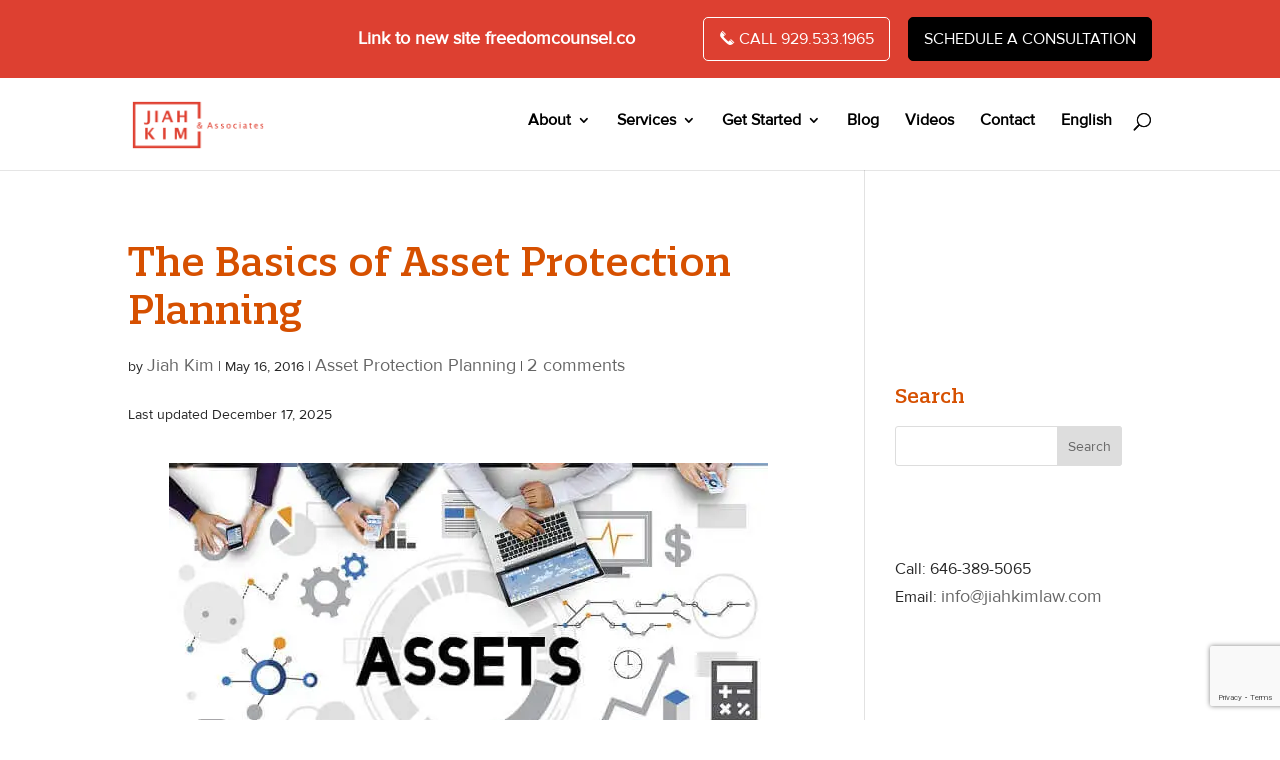

--- FILE ---
content_type: text/html; charset=utf-8
request_url: https://www.google.com/recaptcha/api2/anchor?ar=1&k=6LfEn2crAAAAAKxMU-m7GTs96Y55DNMQWINBANKC&co=aHR0cHM6Ly9qaWFoa2ltbGF3LmNvbTo0NDM.&hl=en&v=PoyoqOPhxBO7pBk68S4YbpHZ&size=invisible&anchor-ms=20000&execute-ms=30000&cb=p36vy1g7nwq7
body_size: 48845
content:
<!DOCTYPE HTML><html dir="ltr" lang="en"><head><meta http-equiv="Content-Type" content="text/html; charset=UTF-8">
<meta http-equiv="X-UA-Compatible" content="IE=edge">
<title>reCAPTCHA</title>
<style type="text/css">
/* cyrillic-ext */
@font-face {
  font-family: 'Roboto';
  font-style: normal;
  font-weight: 400;
  font-stretch: 100%;
  src: url(//fonts.gstatic.com/s/roboto/v48/KFO7CnqEu92Fr1ME7kSn66aGLdTylUAMa3GUBHMdazTgWw.woff2) format('woff2');
  unicode-range: U+0460-052F, U+1C80-1C8A, U+20B4, U+2DE0-2DFF, U+A640-A69F, U+FE2E-FE2F;
}
/* cyrillic */
@font-face {
  font-family: 'Roboto';
  font-style: normal;
  font-weight: 400;
  font-stretch: 100%;
  src: url(//fonts.gstatic.com/s/roboto/v48/KFO7CnqEu92Fr1ME7kSn66aGLdTylUAMa3iUBHMdazTgWw.woff2) format('woff2');
  unicode-range: U+0301, U+0400-045F, U+0490-0491, U+04B0-04B1, U+2116;
}
/* greek-ext */
@font-face {
  font-family: 'Roboto';
  font-style: normal;
  font-weight: 400;
  font-stretch: 100%;
  src: url(//fonts.gstatic.com/s/roboto/v48/KFO7CnqEu92Fr1ME7kSn66aGLdTylUAMa3CUBHMdazTgWw.woff2) format('woff2');
  unicode-range: U+1F00-1FFF;
}
/* greek */
@font-face {
  font-family: 'Roboto';
  font-style: normal;
  font-weight: 400;
  font-stretch: 100%;
  src: url(//fonts.gstatic.com/s/roboto/v48/KFO7CnqEu92Fr1ME7kSn66aGLdTylUAMa3-UBHMdazTgWw.woff2) format('woff2');
  unicode-range: U+0370-0377, U+037A-037F, U+0384-038A, U+038C, U+038E-03A1, U+03A3-03FF;
}
/* math */
@font-face {
  font-family: 'Roboto';
  font-style: normal;
  font-weight: 400;
  font-stretch: 100%;
  src: url(//fonts.gstatic.com/s/roboto/v48/KFO7CnqEu92Fr1ME7kSn66aGLdTylUAMawCUBHMdazTgWw.woff2) format('woff2');
  unicode-range: U+0302-0303, U+0305, U+0307-0308, U+0310, U+0312, U+0315, U+031A, U+0326-0327, U+032C, U+032F-0330, U+0332-0333, U+0338, U+033A, U+0346, U+034D, U+0391-03A1, U+03A3-03A9, U+03B1-03C9, U+03D1, U+03D5-03D6, U+03F0-03F1, U+03F4-03F5, U+2016-2017, U+2034-2038, U+203C, U+2040, U+2043, U+2047, U+2050, U+2057, U+205F, U+2070-2071, U+2074-208E, U+2090-209C, U+20D0-20DC, U+20E1, U+20E5-20EF, U+2100-2112, U+2114-2115, U+2117-2121, U+2123-214F, U+2190, U+2192, U+2194-21AE, U+21B0-21E5, U+21F1-21F2, U+21F4-2211, U+2213-2214, U+2216-22FF, U+2308-230B, U+2310, U+2319, U+231C-2321, U+2336-237A, U+237C, U+2395, U+239B-23B7, U+23D0, U+23DC-23E1, U+2474-2475, U+25AF, U+25B3, U+25B7, U+25BD, U+25C1, U+25CA, U+25CC, U+25FB, U+266D-266F, U+27C0-27FF, U+2900-2AFF, U+2B0E-2B11, U+2B30-2B4C, U+2BFE, U+3030, U+FF5B, U+FF5D, U+1D400-1D7FF, U+1EE00-1EEFF;
}
/* symbols */
@font-face {
  font-family: 'Roboto';
  font-style: normal;
  font-weight: 400;
  font-stretch: 100%;
  src: url(//fonts.gstatic.com/s/roboto/v48/KFO7CnqEu92Fr1ME7kSn66aGLdTylUAMaxKUBHMdazTgWw.woff2) format('woff2');
  unicode-range: U+0001-000C, U+000E-001F, U+007F-009F, U+20DD-20E0, U+20E2-20E4, U+2150-218F, U+2190, U+2192, U+2194-2199, U+21AF, U+21E6-21F0, U+21F3, U+2218-2219, U+2299, U+22C4-22C6, U+2300-243F, U+2440-244A, U+2460-24FF, U+25A0-27BF, U+2800-28FF, U+2921-2922, U+2981, U+29BF, U+29EB, U+2B00-2BFF, U+4DC0-4DFF, U+FFF9-FFFB, U+10140-1018E, U+10190-1019C, U+101A0, U+101D0-101FD, U+102E0-102FB, U+10E60-10E7E, U+1D2C0-1D2D3, U+1D2E0-1D37F, U+1F000-1F0FF, U+1F100-1F1AD, U+1F1E6-1F1FF, U+1F30D-1F30F, U+1F315, U+1F31C, U+1F31E, U+1F320-1F32C, U+1F336, U+1F378, U+1F37D, U+1F382, U+1F393-1F39F, U+1F3A7-1F3A8, U+1F3AC-1F3AF, U+1F3C2, U+1F3C4-1F3C6, U+1F3CA-1F3CE, U+1F3D4-1F3E0, U+1F3ED, U+1F3F1-1F3F3, U+1F3F5-1F3F7, U+1F408, U+1F415, U+1F41F, U+1F426, U+1F43F, U+1F441-1F442, U+1F444, U+1F446-1F449, U+1F44C-1F44E, U+1F453, U+1F46A, U+1F47D, U+1F4A3, U+1F4B0, U+1F4B3, U+1F4B9, U+1F4BB, U+1F4BF, U+1F4C8-1F4CB, U+1F4D6, U+1F4DA, U+1F4DF, U+1F4E3-1F4E6, U+1F4EA-1F4ED, U+1F4F7, U+1F4F9-1F4FB, U+1F4FD-1F4FE, U+1F503, U+1F507-1F50B, U+1F50D, U+1F512-1F513, U+1F53E-1F54A, U+1F54F-1F5FA, U+1F610, U+1F650-1F67F, U+1F687, U+1F68D, U+1F691, U+1F694, U+1F698, U+1F6AD, U+1F6B2, U+1F6B9-1F6BA, U+1F6BC, U+1F6C6-1F6CF, U+1F6D3-1F6D7, U+1F6E0-1F6EA, U+1F6F0-1F6F3, U+1F6F7-1F6FC, U+1F700-1F7FF, U+1F800-1F80B, U+1F810-1F847, U+1F850-1F859, U+1F860-1F887, U+1F890-1F8AD, U+1F8B0-1F8BB, U+1F8C0-1F8C1, U+1F900-1F90B, U+1F93B, U+1F946, U+1F984, U+1F996, U+1F9E9, U+1FA00-1FA6F, U+1FA70-1FA7C, U+1FA80-1FA89, U+1FA8F-1FAC6, U+1FACE-1FADC, U+1FADF-1FAE9, U+1FAF0-1FAF8, U+1FB00-1FBFF;
}
/* vietnamese */
@font-face {
  font-family: 'Roboto';
  font-style: normal;
  font-weight: 400;
  font-stretch: 100%;
  src: url(//fonts.gstatic.com/s/roboto/v48/KFO7CnqEu92Fr1ME7kSn66aGLdTylUAMa3OUBHMdazTgWw.woff2) format('woff2');
  unicode-range: U+0102-0103, U+0110-0111, U+0128-0129, U+0168-0169, U+01A0-01A1, U+01AF-01B0, U+0300-0301, U+0303-0304, U+0308-0309, U+0323, U+0329, U+1EA0-1EF9, U+20AB;
}
/* latin-ext */
@font-face {
  font-family: 'Roboto';
  font-style: normal;
  font-weight: 400;
  font-stretch: 100%;
  src: url(//fonts.gstatic.com/s/roboto/v48/KFO7CnqEu92Fr1ME7kSn66aGLdTylUAMa3KUBHMdazTgWw.woff2) format('woff2');
  unicode-range: U+0100-02BA, U+02BD-02C5, U+02C7-02CC, U+02CE-02D7, U+02DD-02FF, U+0304, U+0308, U+0329, U+1D00-1DBF, U+1E00-1E9F, U+1EF2-1EFF, U+2020, U+20A0-20AB, U+20AD-20C0, U+2113, U+2C60-2C7F, U+A720-A7FF;
}
/* latin */
@font-face {
  font-family: 'Roboto';
  font-style: normal;
  font-weight: 400;
  font-stretch: 100%;
  src: url(//fonts.gstatic.com/s/roboto/v48/KFO7CnqEu92Fr1ME7kSn66aGLdTylUAMa3yUBHMdazQ.woff2) format('woff2');
  unicode-range: U+0000-00FF, U+0131, U+0152-0153, U+02BB-02BC, U+02C6, U+02DA, U+02DC, U+0304, U+0308, U+0329, U+2000-206F, U+20AC, U+2122, U+2191, U+2193, U+2212, U+2215, U+FEFF, U+FFFD;
}
/* cyrillic-ext */
@font-face {
  font-family: 'Roboto';
  font-style: normal;
  font-weight: 500;
  font-stretch: 100%;
  src: url(//fonts.gstatic.com/s/roboto/v48/KFO7CnqEu92Fr1ME7kSn66aGLdTylUAMa3GUBHMdazTgWw.woff2) format('woff2');
  unicode-range: U+0460-052F, U+1C80-1C8A, U+20B4, U+2DE0-2DFF, U+A640-A69F, U+FE2E-FE2F;
}
/* cyrillic */
@font-face {
  font-family: 'Roboto';
  font-style: normal;
  font-weight: 500;
  font-stretch: 100%;
  src: url(//fonts.gstatic.com/s/roboto/v48/KFO7CnqEu92Fr1ME7kSn66aGLdTylUAMa3iUBHMdazTgWw.woff2) format('woff2');
  unicode-range: U+0301, U+0400-045F, U+0490-0491, U+04B0-04B1, U+2116;
}
/* greek-ext */
@font-face {
  font-family: 'Roboto';
  font-style: normal;
  font-weight: 500;
  font-stretch: 100%;
  src: url(//fonts.gstatic.com/s/roboto/v48/KFO7CnqEu92Fr1ME7kSn66aGLdTylUAMa3CUBHMdazTgWw.woff2) format('woff2');
  unicode-range: U+1F00-1FFF;
}
/* greek */
@font-face {
  font-family: 'Roboto';
  font-style: normal;
  font-weight: 500;
  font-stretch: 100%;
  src: url(//fonts.gstatic.com/s/roboto/v48/KFO7CnqEu92Fr1ME7kSn66aGLdTylUAMa3-UBHMdazTgWw.woff2) format('woff2');
  unicode-range: U+0370-0377, U+037A-037F, U+0384-038A, U+038C, U+038E-03A1, U+03A3-03FF;
}
/* math */
@font-face {
  font-family: 'Roboto';
  font-style: normal;
  font-weight: 500;
  font-stretch: 100%;
  src: url(//fonts.gstatic.com/s/roboto/v48/KFO7CnqEu92Fr1ME7kSn66aGLdTylUAMawCUBHMdazTgWw.woff2) format('woff2');
  unicode-range: U+0302-0303, U+0305, U+0307-0308, U+0310, U+0312, U+0315, U+031A, U+0326-0327, U+032C, U+032F-0330, U+0332-0333, U+0338, U+033A, U+0346, U+034D, U+0391-03A1, U+03A3-03A9, U+03B1-03C9, U+03D1, U+03D5-03D6, U+03F0-03F1, U+03F4-03F5, U+2016-2017, U+2034-2038, U+203C, U+2040, U+2043, U+2047, U+2050, U+2057, U+205F, U+2070-2071, U+2074-208E, U+2090-209C, U+20D0-20DC, U+20E1, U+20E5-20EF, U+2100-2112, U+2114-2115, U+2117-2121, U+2123-214F, U+2190, U+2192, U+2194-21AE, U+21B0-21E5, U+21F1-21F2, U+21F4-2211, U+2213-2214, U+2216-22FF, U+2308-230B, U+2310, U+2319, U+231C-2321, U+2336-237A, U+237C, U+2395, U+239B-23B7, U+23D0, U+23DC-23E1, U+2474-2475, U+25AF, U+25B3, U+25B7, U+25BD, U+25C1, U+25CA, U+25CC, U+25FB, U+266D-266F, U+27C0-27FF, U+2900-2AFF, U+2B0E-2B11, U+2B30-2B4C, U+2BFE, U+3030, U+FF5B, U+FF5D, U+1D400-1D7FF, U+1EE00-1EEFF;
}
/* symbols */
@font-face {
  font-family: 'Roboto';
  font-style: normal;
  font-weight: 500;
  font-stretch: 100%;
  src: url(//fonts.gstatic.com/s/roboto/v48/KFO7CnqEu92Fr1ME7kSn66aGLdTylUAMaxKUBHMdazTgWw.woff2) format('woff2');
  unicode-range: U+0001-000C, U+000E-001F, U+007F-009F, U+20DD-20E0, U+20E2-20E4, U+2150-218F, U+2190, U+2192, U+2194-2199, U+21AF, U+21E6-21F0, U+21F3, U+2218-2219, U+2299, U+22C4-22C6, U+2300-243F, U+2440-244A, U+2460-24FF, U+25A0-27BF, U+2800-28FF, U+2921-2922, U+2981, U+29BF, U+29EB, U+2B00-2BFF, U+4DC0-4DFF, U+FFF9-FFFB, U+10140-1018E, U+10190-1019C, U+101A0, U+101D0-101FD, U+102E0-102FB, U+10E60-10E7E, U+1D2C0-1D2D3, U+1D2E0-1D37F, U+1F000-1F0FF, U+1F100-1F1AD, U+1F1E6-1F1FF, U+1F30D-1F30F, U+1F315, U+1F31C, U+1F31E, U+1F320-1F32C, U+1F336, U+1F378, U+1F37D, U+1F382, U+1F393-1F39F, U+1F3A7-1F3A8, U+1F3AC-1F3AF, U+1F3C2, U+1F3C4-1F3C6, U+1F3CA-1F3CE, U+1F3D4-1F3E0, U+1F3ED, U+1F3F1-1F3F3, U+1F3F5-1F3F7, U+1F408, U+1F415, U+1F41F, U+1F426, U+1F43F, U+1F441-1F442, U+1F444, U+1F446-1F449, U+1F44C-1F44E, U+1F453, U+1F46A, U+1F47D, U+1F4A3, U+1F4B0, U+1F4B3, U+1F4B9, U+1F4BB, U+1F4BF, U+1F4C8-1F4CB, U+1F4D6, U+1F4DA, U+1F4DF, U+1F4E3-1F4E6, U+1F4EA-1F4ED, U+1F4F7, U+1F4F9-1F4FB, U+1F4FD-1F4FE, U+1F503, U+1F507-1F50B, U+1F50D, U+1F512-1F513, U+1F53E-1F54A, U+1F54F-1F5FA, U+1F610, U+1F650-1F67F, U+1F687, U+1F68D, U+1F691, U+1F694, U+1F698, U+1F6AD, U+1F6B2, U+1F6B9-1F6BA, U+1F6BC, U+1F6C6-1F6CF, U+1F6D3-1F6D7, U+1F6E0-1F6EA, U+1F6F0-1F6F3, U+1F6F7-1F6FC, U+1F700-1F7FF, U+1F800-1F80B, U+1F810-1F847, U+1F850-1F859, U+1F860-1F887, U+1F890-1F8AD, U+1F8B0-1F8BB, U+1F8C0-1F8C1, U+1F900-1F90B, U+1F93B, U+1F946, U+1F984, U+1F996, U+1F9E9, U+1FA00-1FA6F, U+1FA70-1FA7C, U+1FA80-1FA89, U+1FA8F-1FAC6, U+1FACE-1FADC, U+1FADF-1FAE9, U+1FAF0-1FAF8, U+1FB00-1FBFF;
}
/* vietnamese */
@font-face {
  font-family: 'Roboto';
  font-style: normal;
  font-weight: 500;
  font-stretch: 100%;
  src: url(//fonts.gstatic.com/s/roboto/v48/KFO7CnqEu92Fr1ME7kSn66aGLdTylUAMa3OUBHMdazTgWw.woff2) format('woff2');
  unicode-range: U+0102-0103, U+0110-0111, U+0128-0129, U+0168-0169, U+01A0-01A1, U+01AF-01B0, U+0300-0301, U+0303-0304, U+0308-0309, U+0323, U+0329, U+1EA0-1EF9, U+20AB;
}
/* latin-ext */
@font-face {
  font-family: 'Roboto';
  font-style: normal;
  font-weight: 500;
  font-stretch: 100%;
  src: url(//fonts.gstatic.com/s/roboto/v48/KFO7CnqEu92Fr1ME7kSn66aGLdTylUAMa3KUBHMdazTgWw.woff2) format('woff2');
  unicode-range: U+0100-02BA, U+02BD-02C5, U+02C7-02CC, U+02CE-02D7, U+02DD-02FF, U+0304, U+0308, U+0329, U+1D00-1DBF, U+1E00-1E9F, U+1EF2-1EFF, U+2020, U+20A0-20AB, U+20AD-20C0, U+2113, U+2C60-2C7F, U+A720-A7FF;
}
/* latin */
@font-face {
  font-family: 'Roboto';
  font-style: normal;
  font-weight: 500;
  font-stretch: 100%;
  src: url(//fonts.gstatic.com/s/roboto/v48/KFO7CnqEu92Fr1ME7kSn66aGLdTylUAMa3yUBHMdazQ.woff2) format('woff2');
  unicode-range: U+0000-00FF, U+0131, U+0152-0153, U+02BB-02BC, U+02C6, U+02DA, U+02DC, U+0304, U+0308, U+0329, U+2000-206F, U+20AC, U+2122, U+2191, U+2193, U+2212, U+2215, U+FEFF, U+FFFD;
}
/* cyrillic-ext */
@font-face {
  font-family: 'Roboto';
  font-style: normal;
  font-weight: 900;
  font-stretch: 100%;
  src: url(//fonts.gstatic.com/s/roboto/v48/KFO7CnqEu92Fr1ME7kSn66aGLdTylUAMa3GUBHMdazTgWw.woff2) format('woff2');
  unicode-range: U+0460-052F, U+1C80-1C8A, U+20B4, U+2DE0-2DFF, U+A640-A69F, U+FE2E-FE2F;
}
/* cyrillic */
@font-face {
  font-family: 'Roboto';
  font-style: normal;
  font-weight: 900;
  font-stretch: 100%;
  src: url(//fonts.gstatic.com/s/roboto/v48/KFO7CnqEu92Fr1ME7kSn66aGLdTylUAMa3iUBHMdazTgWw.woff2) format('woff2');
  unicode-range: U+0301, U+0400-045F, U+0490-0491, U+04B0-04B1, U+2116;
}
/* greek-ext */
@font-face {
  font-family: 'Roboto';
  font-style: normal;
  font-weight: 900;
  font-stretch: 100%;
  src: url(//fonts.gstatic.com/s/roboto/v48/KFO7CnqEu92Fr1ME7kSn66aGLdTylUAMa3CUBHMdazTgWw.woff2) format('woff2');
  unicode-range: U+1F00-1FFF;
}
/* greek */
@font-face {
  font-family: 'Roboto';
  font-style: normal;
  font-weight: 900;
  font-stretch: 100%;
  src: url(//fonts.gstatic.com/s/roboto/v48/KFO7CnqEu92Fr1ME7kSn66aGLdTylUAMa3-UBHMdazTgWw.woff2) format('woff2');
  unicode-range: U+0370-0377, U+037A-037F, U+0384-038A, U+038C, U+038E-03A1, U+03A3-03FF;
}
/* math */
@font-face {
  font-family: 'Roboto';
  font-style: normal;
  font-weight: 900;
  font-stretch: 100%;
  src: url(//fonts.gstatic.com/s/roboto/v48/KFO7CnqEu92Fr1ME7kSn66aGLdTylUAMawCUBHMdazTgWw.woff2) format('woff2');
  unicode-range: U+0302-0303, U+0305, U+0307-0308, U+0310, U+0312, U+0315, U+031A, U+0326-0327, U+032C, U+032F-0330, U+0332-0333, U+0338, U+033A, U+0346, U+034D, U+0391-03A1, U+03A3-03A9, U+03B1-03C9, U+03D1, U+03D5-03D6, U+03F0-03F1, U+03F4-03F5, U+2016-2017, U+2034-2038, U+203C, U+2040, U+2043, U+2047, U+2050, U+2057, U+205F, U+2070-2071, U+2074-208E, U+2090-209C, U+20D0-20DC, U+20E1, U+20E5-20EF, U+2100-2112, U+2114-2115, U+2117-2121, U+2123-214F, U+2190, U+2192, U+2194-21AE, U+21B0-21E5, U+21F1-21F2, U+21F4-2211, U+2213-2214, U+2216-22FF, U+2308-230B, U+2310, U+2319, U+231C-2321, U+2336-237A, U+237C, U+2395, U+239B-23B7, U+23D0, U+23DC-23E1, U+2474-2475, U+25AF, U+25B3, U+25B7, U+25BD, U+25C1, U+25CA, U+25CC, U+25FB, U+266D-266F, U+27C0-27FF, U+2900-2AFF, U+2B0E-2B11, U+2B30-2B4C, U+2BFE, U+3030, U+FF5B, U+FF5D, U+1D400-1D7FF, U+1EE00-1EEFF;
}
/* symbols */
@font-face {
  font-family: 'Roboto';
  font-style: normal;
  font-weight: 900;
  font-stretch: 100%;
  src: url(//fonts.gstatic.com/s/roboto/v48/KFO7CnqEu92Fr1ME7kSn66aGLdTylUAMaxKUBHMdazTgWw.woff2) format('woff2');
  unicode-range: U+0001-000C, U+000E-001F, U+007F-009F, U+20DD-20E0, U+20E2-20E4, U+2150-218F, U+2190, U+2192, U+2194-2199, U+21AF, U+21E6-21F0, U+21F3, U+2218-2219, U+2299, U+22C4-22C6, U+2300-243F, U+2440-244A, U+2460-24FF, U+25A0-27BF, U+2800-28FF, U+2921-2922, U+2981, U+29BF, U+29EB, U+2B00-2BFF, U+4DC0-4DFF, U+FFF9-FFFB, U+10140-1018E, U+10190-1019C, U+101A0, U+101D0-101FD, U+102E0-102FB, U+10E60-10E7E, U+1D2C0-1D2D3, U+1D2E0-1D37F, U+1F000-1F0FF, U+1F100-1F1AD, U+1F1E6-1F1FF, U+1F30D-1F30F, U+1F315, U+1F31C, U+1F31E, U+1F320-1F32C, U+1F336, U+1F378, U+1F37D, U+1F382, U+1F393-1F39F, U+1F3A7-1F3A8, U+1F3AC-1F3AF, U+1F3C2, U+1F3C4-1F3C6, U+1F3CA-1F3CE, U+1F3D4-1F3E0, U+1F3ED, U+1F3F1-1F3F3, U+1F3F5-1F3F7, U+1F408, U+1F415, U+1F41F, U+1F426, U+1F43F, U+1F441-1F442, U+1F444, U+1F446-1F449, U+1F44C-1F44E, U+1F453, U+1F46A, U+1F47D, U+1F4A3, U+1F4B0, U+1F4B3, U+1F4B9, U+1F4BB, U+1F4BF, U+1F4C8-1F4CB, U+1F4D6, U+1F4DA, U+1F4DF, U+1F4E3-1F4E6, U+1F4EA-1F4ED, U+1F4F7, U+1F4F9-1F4FB, U+1F4FD-1F4FE, U+1F503, U+1F507-1F50B, U+1F50D, U+1F512-1F513, U+1F53E-1F54A, U+1F54F-1F5FA, U+1F610, U+1F650-1F67F, U+1F687, U+1F68D, U+1F691, U+1F694, U+1F698, U+1F6AD, U+1F6B2, U+1F6B9-1F6BA, U+1F6BC, U+1F6C6-1F6CF, U+1F6D3-1F6D7, U+1F6E0-1F6EA, U+1F6F0-1F6F3, U+1F6F7-1F6FC, U+1F700-1F7FF, U+1F800-1F80B, U+1F810-1F847, U+1F850-1F859, U+1F860-1F887, U+1F890-1F8AD, U+1F8B0-1F8BB, U+1F8C0-1F8C1, U+1F900-1F90B, U+1F93B, U+1F946, U+1F984, U+1F996, U+1F9E9, U+1FA00-1FA6F, U+1FA70-1FA7C, U+1FA80-1FA89, U+1FA8F-1FAC6, U+1FACE-1FADC, U+1FADF-1FAE9, U+1FAF0-1FAF8, U+1FB00-1FBFF;
}
/* vietnamese */
@font-face {
  font-family: 'Roboto';
  font-style: normal;
  font-weight: 900;
  font-stretch: 100%;
  src: url(//fonts.gstatic.com/s/roboto/v48/KFO7CnqEu92Fr1ME7kSn66aGLdTylUAMa3OUBHMdazTgWw.woff2) format('woff2');
  unicode-range: U+0102-0103, U+0110-0111, U+0128-0129, U+0168-0169, U+01A0-01A1, U+01AF-01B0, U+0300-0301, U+0303-0304, U+0308-0309, U+0323, U+0329, U+1EA0-1EF9, U+20AB;
}
/* latin-ext */
@font-face {
  font-family: 'Roboto';
  font-style: normal;
  font-weight: 900;
  font-stretch: 100%;
  src: url(//fonts.gstatic.com/s/roboto/v48/KFO7CnqEu92Fr1ME7kSn66aGLdTylUAMa3KUBHMdazTgWw.woff2) format('woff2');
  unicode-range: U+0100-02BA, U+02BD-02C5, U+02C7-02CC, U+02CE-02D7, U+02DD-02FF, U+0304, U+0308, U+0329, U+1D00-1DBF, U+1E00-1E9F, U+1EF2-1EFF, U+2020, U+20A0-20AB, U+20AD-20C0, U+2113, U+2C60-2C7F, U+A720-A7FF;
}
/* latin */
@font-face {
  font-family: 'Roboto';
  font-style: normal;
  font-weight: 900;
  font-stretch: 100%;
  src: url(//fonts.gstatic.com/s/roboto/v48/KFO7CnqEu92Fr1ME7kSn66aGLdTylUAMa3yUBHMdazQ.woff2) format('woff2');
  unicode-range: U+0000-00FF, U+0131, U+0152-0153, U+02BB-02BC, U+02C6, U+02DA, U+02DC, U+0304, U+0308, U+0329, U+2000-206F, U+20AC, U+2122, U+2191, U+2193, U+2212, U+2215, U+FEFF, U+FFFD;
}

</style>
<link rel="stylesheet" type="text/css" href="https://www.gstatic.com/recaptcha/releases/PoyoqOPhxBO7pBk68S4YbpHZ/styles__ltr.css">
<script nonce="BxSxDd-KdP8Pj2y2WiKkJA" type="text/javascript">window['__recaptcha_api'] = 'https://www.google.com/recaptcha/api2/';</script>
<script type="text/javascript" src="https://www.gstatic.com/recaptcha/releases/PoyoqOPhxBO7pBk68S4YbpHZ/recaptcha__en.js" nonce="BxSxDd-KdP8Pj2y2WiKkJA">
      
    </script></head>
<body><div id="rc-anchor-alert" class="rc-anchor-alert"></div>
<input type="hidden" id="recaptcha-token" value="[base64]">
<script type="text/javascript" nonce="BxSxDd-KdP8Pj2y2WiKkJA">
      recaptcha.anchor.Main.init("[\x22ainput\x22,[\x22bgdata\x22,\x22\x22,\[base64]/[base64]/[base64]/bmV3IHJbeF0oY1swXSk6RT09Mj9uZXcgclt4XShjWzBdLGNbMV0pOkU9PTM/bmV3IHJbeF0oY1swXSxjWzFdLGNbMl0pOkU9PTQ/[base64]/[base64]/[base64]/[base64]/[base64]/[base64]/[base64]/[base64]\x22,\[base64]\x22,\x22w4cew71sw41tw4w4w4TDk8OOTcKlWMKzwozCoMOdwpR/[base64]/DisKSw7bCpjtBwoDCphIWG8KJFsKFWcKqw6lowqwvw7d/VFfCqMOGE33CgsKoMF1Tw7zDkjw1QjTCiMOYw6QdwroPOxR/V8OwwqjDmF3DqsOcZsKFYsKGC8OEWG7CrMOmw5/DqSIqw6zDv8KJwr/DpyxTwpLCocK/[base64]/DkTttwqVJwptHw6zDvxhHwqTCii44wqZxwp9xZyLDk8Khwr9+w6VeHB9ew6BZw4/CnMKzHQRWBmDDpUDCh8KzwpLDlykAw4QEw5fDkSfDgMKew6LCo2Bkw7JEw58PQcKIwrXDvCfDmmM6XFd+wrHChBDDgiXCqh1pwqHCtQLCrUsAw7c/w6fDhDTCoMKmecKnwovDncObw6wMGjdnw61nF8KjwqrCrlzCqcKUw6MtwqvCnsK6w6nCjTlKwofDmDxJGMOHKQhHwofDl8Otw5PDvylTXMOIO8OZw6RfTsONAE5awoUTTcOfw5Ruw6YBw7vCl1Ahw73DvMK2w47CkcOLOF8gK8O/GxnDvEfDhAl+wpDCo8KnwojDjiDDhMKwNx3DisKMwqXCqsO6ZCHClFHCp2kFwqvDtsKFPsKHYsKvw59Rwp7DqMOzwq8ow6/Cs8KPw4nCnyLDsUJ+UsO/wrsVf1vCpsKqw6TCuMOCwq3CgXrCgcO/w4bClyHDncKaw5fCpMKzw4l4PxRJN8OuwpQxwpRWCsOuKRs4Q8KZVEzDo8KNccK5w5vCqhPCkC1Obl1Rwo7DvA1cfnrCpMKaABPDisKcw5lRA1/CjxXDtsOIw7A2w6zDl8OkY1bDp8KAw5ICX8KnwprDjcOgFy8rckTCgE0ywrl8GsKSGsODwpsowqotw4fCjMOVDsK/w75BwqDCq8OzwqA6w63Cn2XDn8OOCGdpwqLCu2kVEMKRTMOjwqTCjsOFw5XDuHPCjMKRZmNgwpnDiA3CklXDgkDDg8KJwqEHwqHCt8OQwod2SjhXNMOLV1kswpbCtFVBXS1JcMOCYcOcwrrDkAk1wrnDmhxUw5TDi8KJwqBjwrfCnlbCrljCjcKCUsKkJcOhw4Q/[base64]/DjD/CmcOTXMKiw51Nw4bCocOseVnClUfCnXXClFLCoMO8R8OgdsKPUGHDuMK/[base64]/DjcKVwobDsMOLw4PDqT7CrHpDw6HCsUN+O8O3w6ENwqzCmyTCk8KGecKywofDpsO2BsKvwqBTOxfDr8OnPAl0FFVIMURcI3LDqsOtY1c8w6VswpMFEghNwqLDkMO/[base64]/CmcO9AsKDwq/CjMKHw5gfwo3CkcKiw61BwrPCj8OAwqBQw6rCuTEKwpTDi8Knw5JXw6QKw40+JcOKUTDDkC3Dq8KtwphEwq/[base64]/Dmz3CgsOKwozCmRAPLTZuwqrDvAbDl8KqIyDCgiZgwrzDnVjCoCM0w5NRwoLDvsO4wp5IwqrCiw/CuMOZwog4PyUawpsNEMK1w5zChGvDgGzCikHDqMK9w6FzwofCg8OkwrnCimJlQsO+w57Dh8K7wrdHDGjDnsKywowpX8O/w6/CmsOIwr3Dq8KFw77DmyLDnsKKwpdFw4dgw5oCU8O1TsKuwosdN8KFw6bCocOqw7U3TxNxWBHDrg/ClHTDkG/CvkQVZcKmRcO8FsKuaw1/[base64]/DklHCiFADQ8Kzw4HDq8OZw5/[base64]/[base64]/w7rDv2HCkcOIwqzDhTsncMOVwqXDuwVkwp9kfsOswqQKCsKzUDJZw7RFYsOnKksPw5wmwrswwrUFMDpxIjDDn8O/ZCHCsBUww4fDi8KAw6HDqB/DqWbCgcKgw7Ukw4DDslNhX8K8w6E4woXCjknDk0fDk8OSw6jDmiXClMOGw4DCv0nDjMK6wrrCrsKPw6DDrgZoccOIw6Yuw7XCpsOsS3TCisOrdH/[base64]/Cl8K9fsO6ecKCYsKCwoDCr8K3wqM7ccOpe0I3w4bCjcKuXUZYJXxla2hOw6DChnEUHCMqf2PDkx7Drw/Ck1UZwrXDrxcMw5TCkwvCgcOCw50ccFI1PsKbenfDg8KOw5U4bDzDuVMMw6XCl8KBecOZZiLDhShPw5wUw5QIFMOPHcOPw53CqsODwrZ8PwQHQAXDn0fCvQ/DocK5w50ZRsO8wqTDtWQdBVfDhlrDvsKGw7fDlRg5w4nCvcO8EMOjLAEIw5vCjn8jw752QMOswq/[base64]/DsnApw5DDkRHCtBkocl/[base64]/CtmI0w78Ww55Bw4HDnhUOUwliasKCcsKiDcKLfG0xfcOmwonCtsOlw5APFsK4NsKMw57DqcOzD8Odw47CjFp1GMKDXGQub8KrwqFcX1/Dm8KHwotUak5BwqhAdcO8w5JMfMORwprDsn8OPnI4w7cWwrU8GTgxdcOTesKWfjPDtMOOworCtlVWBcKOWVwWwozDnsKaGsKaVcKiwqxbwrfCszckwow7WlnDgG0dw5kLJWXClcORbSxyRAHDt8KkbjjCgDfDgSd9ei5WwrzCv03Du2l1wo/DmBs6wrE5wqc6KsK0w4dBL0vDvsKlw41uAxwVEMOww6HDnnYUFBHDlA/CtMOqw79tw7LDhx/DlMOvd8O5wqfCkcK4w6IHw7d0wq3Cn8OPwo1JwqtPwrvCqsOZHsO5Z8K2EHATNMO/woHCtMORB8KNw5fClwLCtcKXVyDDhcOfFRlYwpB/OMOZG8OMOcOIZcOIwq/DlTEewrJvw6pOwo49w5vDmMKKwq/DqRnDnXfCnTtjf8ObMcOowqNrwoHDtALDmcK6W8OJw6hfXD89wpctw7YPMcKew4UVZwkOwr/CjXBMRcOadWzCiQJuwoY5dArCn8ORV8OAw7jCnW4iw67CqsKPfxfDglZLw5IfH8K9esOaUVRWCMKow7vDkMOTIlw/YBE3wprCuzfClX/DvMOqbTomAMKpBMO3wosYN8Ohw67CngTDnA/CrhLCiV4awrVFd3tQw4jCqcKvRCDDpcOiw4bCiW5/wrV9w5TDmCnCgsKPLcKxwpfDm8ORw4LCukfDucOHwrxsP3rCisKGwoHDtGxTw55rDQDDrAtHRsOhw6TDhn9cw4RyflfDj8KjaEdfbGBawonCtMOzeB7DojBewoouw6PDjMOyQ8KLccOAw69Lw4sQCMKhwqjCkcKDT0jCrkzDrgMKwpbChyJ+EcK9VAx/OXRiwq7Cl8KMF0p8VAvCqsKBwoJ9w6zCmMKnUcOvW8Kmw6TCpwBJGXLDgQEewoAfw53DoMOodxNBwrHDgFArw6DDssOoN8OSLsKeYBwuwqzDhR7DjlHCliYtBcKKw6t+QQMtwqFTezfCiDcxbsKnwqDCmw9rw6vCuBLCmcOhwpTCni7Dm8KLJMKUw7nCny/[base64]/Dnh9bAcOowrJOFS7CoiXChW3CrsOfwrllIk7DosKhwq7DmhpWOMOyw4rDlsKHYFPDk8OTwppqB0tZw51Lw5/DqcOybsOqw6jChcO0w4QAw7cYwoskw6rCmsKyV8OCMVLDkcKWGVIBLS3CjQxlMC/CrsK8FcOVwpghwoh+w4Fyw4vCo8ONwqFkw7fCrcKkw5B/[base64]/wqk/[base64]/CoMOiw7M0w7Jvw7l0en9YGcK8AhjCjsKFQsO5O212WWTDqnQFwpjCi0YADcKtw6A4wo1rw7tpw5JPU0RFA8OYYsOfw6pGw7hVw6rDo8KcKsKzwoIdd1JRFcKYwrNeVTxjcUMgw5bDmcKOCMK+JMKaC3bCrn/CiMOYK8OXP2VSwqjDhsOeZ8OWwqIfC8OBG1bCvsOsw6fCq17DpmtTw5jDlMOgwrU0PGBWO8ONOjXClULDh2EGwrvDtcOFw67DjhfDvwF/KCJIQ8OSw6QINsO6w45YwrF4McK6wrHDhsOHw5Uqw6zCpgRXADDCqsO8w5lyUsK5w6HChMKDw6vCugoawqRdbzILTG4Mw6p4wrVRw5ZUGsKAEMKiw4zDgl9ZC8Oiw6nDs8O7FHFUw6/CuXXCqGXDigTCn8K/XRNPHcO9TsOhw6R4w6DDg1DCpMO5w5LCtMOsw48CU21ebcOrQiTDl8OLCigBw5kTwrbDp8O3w4HCpsOVwr3ClTJnw43Cl8K8w4MYw6fCnzVIwqTCu8Kgw4JLwr0oI8KvQsOWw6HDgG16YwokwpjDtsOiw4TCl1vDuwrDoG7DpybDmA7Dun8+wpQ1UhTCrcKLw6LCi8K/wpp/QWnCk8KCw5nDnkRSBsKXw4PCuiZBwr51HAgtwoU8G2jDn1gSw7cINWN9woPCqFAYwp5+OMOqWxnDvX3CucOPw5HDpsKBMcKRwq4iwpnCn8Krwq8pCcOrw6fCpsKUFcKrWBrDkcOMISDDmUhnAMKNwoPCk8O0SMKScMK5wp7CnErCuxXDrRHDvQPCnMO5LTcNw5BNw6/[base64]/w6vClkHDkcOcwrZnSsOmcV3Cu8KzHB4eUg0Owo97wr95cVPDpcORWEPDqMKuEkc6wrFiEMOCw4bDlCLCi3vDiTHCqcK+wr7CvsOpYMOOSm/[base64]/AMO6AsO0AERWwpQnwq3CmMOJf8KFCk9yAMOkHDnDrWPDu3zCrMKAbsOHw58JG8OXw43CjWsFwrvChMORRMKAwrzCkCXDhAdZwop3w4Q4w6BHwrMNwqJ2DMKMFcKaw53Dl8OPGMKHATHDiCU9fsOHwo/DtMKiw41CW8KdL8OSw7bCu8OmU3gGwqvCrW3Cg8KDPsOSw5bCoTbCsmxQf8O8ThIKLsKZw48Nw4pHw5HDt8OSawpAw6jCgjLCuMKzbyJQw5DCmAfCp8OzwpTDjlrCizg8H0HDgjMTDcKwwoHCvBLDtMO/OybCuj8XC08aeMK8X2nCpsO0w41xwqgmwrt3FMO9w6bDmsOEwobDnHrCqn08GsKWMsOuA1/CjsKIVn0nN8O4XXkMOHTDjsKOwpPDq2TCjcKTw6gKwoMTwrYww5UeYHjDmcOXEcODSsOYPcKvXMKCwrIuw5dafjMfE3UHw5rDpW3Dp0h+wp/CgsOYbRsHFxTDn8KqHRNUFcKkCBHDtsKBFSYqwqNPwp3Cu8OYCGnCojTDkcKwwoHCrsKABTzCr1LCvmHCl8O1NE/DkxctZA3CqhBCw4/CosONcRHCoRoYw5PClcOZw7HDkMKLRHgTJC8YWsKYwptuZMOvHz8iw54Dw5XDljTDpMKQwqoCGlIawphHw7MYw4rDgU7DrMOhw7ZmwoYJw5DCjW1CFG/DnSrCkzV/[base64]/[base64]/DkRd+wqHDpxPDhMKMQTcbXz/Cv8K5csO/w7dnfsK+w7PCpxHCtMO0CsOPTmLDvBU4w4jCiX7CqmULZ8KOw7LDgDXDosKve8KiKC89V8O2wrt1HBHCliLCvHppMcO9EMOlwrTDlizDrMKfTT3DpRjCjU0lJMKOwoXCnx3DmS/Ci1jDs2vDkH3CkxYxGGTCgcO6MMOJwoHDhcO4TTFAwqPDqsOAw7cpdgVOEMOXwoV6McKhw5lzw7zCjsKLADwnw6DCoWMuwrvDgFNpwrMHwodzUmvCp8Opw53CqsKWXw/DuUDCkcKyZsKuwqI0BnbDrVbCvns/[base64]/[base64]/Dj8ORJsO3woldw6tmwrkbwpNowp0xw4/Cl1DCjnkCHMOAQTcmYsOqCcOjDkvCrWsUMkNjJg49JsOtwotQw7xZwrrDkMOPfMK+BMOYwpnCpcOtRGLDtsKtw53DljgYwohEw6HClcKGb8KdAsO1bBE/w7A3CcO4EX87w6zDtwXDlGFEwrVIHhXDuMK8YkxPA0DDncOpwr8HE8KUw43CoMOvw4XDlwEUBXvCksKBw6HCg0YKw5DDucKtwqZ0wpXDssO7w6XCnsKYEy5twq/CmVrDoA0Xwo3CvMKzwr4ZF8Kfw6xyLcKHwpQMFsKvwq/Cr8KoS8O5GcKlw63CqGzDmsKww5wDXMOXBMKRfcOJw7fCo8OgScOsdCjDjQo5wrp1w6fDp8K/GcOnEMKnFsOrFWwGVVDDqjrCrsKzPxx4w7cxw7XDg2FtFTfDrR1qW8KYJMOnw5PCucOEwpvCmlfCiUrDv0Esw5zCqCrCqMOwwqjDtD7DmMKYwrFjw79Ww4MOw7U1NnrCvSfDuj0fw4XCmix2WsOfwpMSwrtLLMKfw4nCvMOKIsKzwo3CvDXCvDzDmArDn8K/[base64]/[base64]/DgMKfQCQqwrMMccKJV8OOwpzCqsKIQ28/wqgHwpp7OcO9w78bHsKTw70LUsKzwptld8Oowpt4A8KkNMKEDMKFKMKOVcKzBHLCmMKYw50Rw6HCpD3Cj3vCh8KswpYyJVcoJlLCnMOJwqXDnQzCk8KZccKfByA/SsKewr4EEMOkwogrQsOxwpNpfsO3D8OZw4QjGMKRGcOKwr3DmUhrwpIoC3jDtWfCjsKCw7XDokgERhTDk8O/wpwBw5XCi8KTw5jDk3rCrjsAAgMIBMOdwrhXbcOZw5DCmMKXOcKqLcKjw7EBw5rDpQXCmMKTXCgPJAzCr8K0AcOdwoLDhcKgUlbCqTfDt2hWw4zCscKvw5QvwpDDjmbDpSzCgz9bbScsUsKRDcOUQMOZw5MmwoM/dQTDjmEZw61RNQbCvcKnw4UbZMO2w5dEe39gw4F3wocsEsO1cxvDlnY5fMORNzY8QsKbwpsQw7PDucOaDA7DmCfDkQ/[base64]/Cs8O4ET9Hw5jDrcKYwpfDrS7DlHDDvV/CpsOVw5J0wrk+w4fDkz3CrAszwpoHaCDDlsKWITDDlcKvPzfClsKXWMK0Dk/DlcKmw77DnmcDEcKnw5DCoQ9qw4FLw7bCkxY7w5dvTitqLsO+wo9iwoMKw5kDUEFrw4xtwpJ4dU4KAcOSwrrDhExIw6hAdypPSTHCusOww6V2WMOOd8OmL8ObLsKZwqHClWouw5fCmsKNK8Kdw7MQV8OWeSF/[base64]/CuC4BVW7CqsOqw7B9w79EwrF5woJfQiHDl1fDvsOfQ8OTCcK/SSA4w53Cji8Qw47ClGzDvcOmX8OHPg/CqMKOwqHDs8K6w5QNw5fDksOMwrHChn1gwq9UPV/[base64]/CrFI1woPCscKQTMKXwozCvsKdf3zDqsKCUsK8cMKCw48hfcOvZh3DtMKHCyXDuMO/wrbDg8OwHMKOw63Do37CssOEUMKpwpssGC3DhsOXaMOiwrJiwrBpw7YsP8K7SU9pwrhzwq8oTsKlw5zDoXsbYMOSSzBhwrfDr8ODwoczw40Vw4IxwprDhcKgQcO+PcOhwowuwqbCkFbCncOfNCJ/E8OSK8OjCAxXVWfCmsO1X8Kgw788N8KEw7pQwrB6wplFRsKgwqXCvMOywogNBcKLY8OXQhXDhsKow5fDksKHw6DClHJFWsKiwr/CuGoaw43DosOqEsOgw6fCqcOceGsNw7jCtyVLwojCg8K1ZlUxV8K5Zm7DvMOAwrvDuS16LMK+IXjDkcK9UhsEbMO5I09jw6LDo0siw4BxCHXDk8KSworDuMOfw6rDl8OAcsOxw6HCm8KVQMO/wqXDtcKMwpXCsVgKE8OewoDDocOnw6wOMWstQMOQw4nDlDV9w4Rww7vDumV5wqHCmUzCtMK9w5/Ds8Olwp7Ci8KtbsOLZ8KPY8Ofw559wqdyw4RYw5jCu8O+w4MIVcKwZ0TCnTzCujbCqcKuwpnDtyrCnMKvd2h7XD3DoDfDssKvWMKjGk3DpsKOFXp2RcOIcAXCs8KJGMKGw45/bT8bw6fDqcOywrbCuAAhwp/DnsKUNMKPIsOqQWbDp2NwfBnDgGnCjDzDmiwkwpFqPsKSw5BaAcOVM8K3GMOcwqlJJG/DssKaw4xOZMOewoVxwpjCsgsuw6TDojkaXnxfKj/CjsKhw6NmwqbDt8OKwqJ1w5/DoREewoQ+QMKrccOSaMKCwozCsMKjCwbCq0QWwptvwoUVwpxDw5RdNMOiw5zCiSZxC8OsHkDDjsK+NWHDkW96X2DCoSPDl2jDrcKawp5AwpFQLTPDr2Y0w7vCocOFw6lzTMOpQT7DiGDDmMOZw7dDa8Opw5QtBMOiwqfDocKew6/[base64]/[base64]/[base64]/LgzDsVhgw4JGbxPCvCojFMKKwovDsUPDsWxPJ8KnBWDCvCHDhcOhd8OtwoDDoH8TB8OBPsKvwoI0wrnDtSzDhCo6w63CpsKbUMOkOcOgw5h7w6AUesOFRh4hw5AaCSXDhMKow51bBsK3wrrCgkYGBsKzwrTDosOjw5/[base64]/[base64]/WMKOwpHDgGfDnMOxwr/DocKAwpRKXMO2wo3CnhE+w77Dp8O5I3TCrjxtQ37CrG7CqsOawrF6MWbDk2/[base64]/[base64]/DpMObwqXDkMOcG3UDw7Z5KAhzJ8OjYsOGA8KNwpRLwr9DIxBKw6/DlFcGwoguwrbCgz4Bw4jCmsOrwrvDuzgcfH9PKTrCvcO0IDwMwr4hW8Omw6xnbMKUJ8K0w7LCpzjDvcOfwrjCoAZcw5nDvgPCscOmfMK4wovDlxM8w6lLJMOqw7NbO3vCr29tTcOUw4jDvsKJw6/[base64]/w49YLcKHwojCuMKbHCcow4/DsD7CkkUnwqEtw5bDqVU+RkQvw6fCoMOrGcKgPGTCr0jDscO7wpfDiHAYQcK+US/DvAjCsMKuwoM/[base64]/CszvDusKsWhbDo8OdwrXCoiYSBMOudMOlw5Mif8KQw5/DsRAtw6bCt8OEMhPDtw3Cn8Knw43DlQzDpko4W8K6GSDDgVzCmsOUwp8qaMKbSz0BRsKpw4/CtCzDn8KyWcOdwrnDr8KFw5gsQDfDs0TDtwBHw7lQwrPDgMK5w5LCusK3w5DCuAZwScKnekh0U0TDulg9wprDuGbCqUzChsONwqlsw5oOD8KbdMOdc8Ksw6g4SRHDkcKxwpVVW8OcdB7CtcKVwq/Dv8OtXBPCgTRETMKGw73Cv3fCpHTCmBXCl8KDOMOew48lIMOwV1MCPMOQwqjDr8KgwpU1TCTDmMKxw7jCn0/[base64]/[base64]/w689IMOyEMKmDsKjRF01DsOGJgxGaj7DhiPCoWY2NcOHwrPCq8OSw4YdAS7DkHcSwpXDtyDCsV9VwrrDuMKECTvDh0vCtcO8KE/CjnHCqMO0BsOfX8Ouw4DDp8KfwrAkw7fCtcOIXyXCsSbDnWfCiWhWw5vDmX0AT2oPOsOOacOrw7rDvcKDQMOTwpAAMsOCwr7DkMK7w4vDt8KWwqLCgzfCqhXCsGtBMFHDnjPDhjPCiMO5CcKMcUovB1rCtsOxKVnDhsOiw73DksOAUzQOw6TDgxbDk8O/w5Ujw4FpE8KvB8OnXsKOA3TDr0fCvcKuZ0dhw60owqJNwobDqHtgZW8TPMOuw6NpUirDksKkVcOlEsKdwoAcw4jDlHXDmUHDj3vCg8KpK8KhWihPJ29hd8KvS8KjA8OdZE8xw6HDtUHCvMOXAcKSw5PCiMKwwoRmF8O/wprCtQnCgsK3wo/CiVFdwpNWw5vCmsKfw5XCinvDqB8kwpXCrMKBw4EbwpjDsCxNw6PCvlp8FcOjGsOow49Rw5dpw6nCssOTBypdw7Fxw7DCrm7DuhHDhBLDv0gSwpp0KMKqAlHDrCk0Q1AyHcKUwqzCkDFRw6HDq8K4w5rDlmYEIB9kwr/DnALCgwYnPi4cYsKdwpVHKMOmwrnChxwiDcKTwr3DqcKmMMOZA8OCwq58RcOUWQgUQMOPw5HCp8KLw7J9w4stHHjCs37CvMK9wqzCs8KnDSZ4fFQeHknDn2vCtD/[base64]/ClcOgb8K7w5DCrXDCp0XDhDIEWMKQCA8Ww53DhicMVMKlwqDCpX3DoH8jwq56wrouCk/CixDDp1PDqALDlFzDqmHCq8Oxwqwiw6ZCw5DCvWNHwrtowrvCrF/CosKdw4rDuMO8YcOpw71aCBlAwq/CkMOAw5kKw73CvMOVOQDDrgLDj2fCgsOnQ8Odw4lNw5hGwqI3w6U/w5ozw5rDl8Kvf8OYw4/DmcK2Y8KwTMKpE8KXD8O1w6TCiHcaw4wbwrEGwofDplTDrx7CmyfDonXDiV3CtBoHIGcxwpbCvRfDlcKdFC4wBS/DicKgbA3Dqx/DmjDCtsKZw43CqcKIJn7Clxdgw7Bhw51HwpY9wqQWYMOXBH5UGV7CgsKew7M9w7I1CcOVwoRpw7/DoFPCpMK0e8Krw7TChsK6P8KPwrjCmsOIcMO4a8K0w5bDusKFwr8hw5oywqvDmnUnwpbCrVfDnsKjw6cLw5bClsOgDnfCmMOhCRXCmXXCvsOWKyzCgMOrw47DsV8+wrFww6cEIcKqEWVOYChGw4F9wqDDhRYEV8ODOMKObcOpw4/[base64]/CmnAgLArClsObEMKnw4XDpzLDkSIMd8Kewqh4w5oLawglw5zCm8KLbcO2D8KpwpIqw6rDlGXDpMO9FQjCqV/DtsO2w5EyNhTDnBBawrwNwrYTGk/CscK1w65ecXDCsMKqEzHDgH1LwpvDny3CgXbDiC12wojDmR3DqRteFDtZwofCiHzCqMKffVBgeMKRXl7DvMONwrbDrhDDnsO1bUt1w6Buwr9oUDTCgg3DkMOXw4x+w7HDjj/DtB9jwqHDlVpaUHhjwpwVw4vCs8Oww5cvwoRJbcO8KUwiM1FYN23DqMK0wr4uw5ELw57DuMK0PsOEQMONGD7CgTLCtMOHMF45TGwNwqd2MHPDjMOSXcK/wo/DpFXCj8K1wprDj8KQworDuhnCmMKMfkvDgMKPwo7CtcKkw5LDjcKvPC3CpljCl8OTwo/[base64]/[base64]/Dlycvw7zDuMKiwoc3wqtuORbCqMKrw6rCj8OTR8OIMMOUwo5Uw5ATcwPDl8KdwrjCoBU+VFvCocOgacKKw7t4wpHCuFNLA8OEYcKoR0nCnVRZT2rDpFbCvMKgwr05QsKLdsKbw496PcKKDMOZw4HCliTCh8ORw7ZyecOGSDc2GcOqw6XCoMORw7/CtWZ8w4VNwoLCh1ggNw98w4jChznDm1FMNDQZLSp9w6DDsx9HEEh6bcKlw6oMw4XCksOab8OLwpNmZ8KePsKPXlldwqvDgybDrcKtwrrDnXfDvH/Dsi8JSGc0aSwZU8KuwpRDwr14fBUhw7rDsj9kw7/CqWB1w4ovOUbCh2IFw5jDjcKKw7dbDGXCkDjDtMKbHsO0wqXDpExiJsKGwqfDvcO2c2s9w47DtMOeVMOSwrHDlzjDrgk6T8O5wrzDnsO3WMK6wodMw700LHXCtsKGFDBBDDPCo1rDvMKJw7XDg8OBw7rCtMOySMKiwq/DpDTDgQDDiGANw7fDqcKrSMOmLcK2Rhkwwro5wrAHLD/[base64]/DnGkDwrQkwq58wqLCjBLDhMOUTRLDh3vDjsK+wpXDpDjDgGvCm8OuwoduZw3CrmUDw6sZwrVYwoEcdMOTDwhlw7/CgcKIwr3CvznCgCTCkGTCh0rCuh1zd8KYDR1mecKGwq7DowYXw4/CgCnDhcKHFMK7Bx/DtcK7w6bCtwnDojQCw67CtC0PbUltwodwOcOzPsKbw6fChkbCrTvCssOXdMKNE0ByQRgEw4/CvsKDw7DChWNYYyjDvgc6KsO5egJpe0TClGDDgQg0woQGwpMhQsK7wqd1w6cCwqxIV8O+VkkdPQHDu3zCnCo/[base64]/eA3DplAlw5IPSThZwqo1w53Ct8O/[base64]/wqDDpcOIDsOHw5pzUUQ8w5/ClcKnNlfCmTMXwrcQw4FHHsKnYmQKRcKXHkHDiEcmwpYvw5DDlsONXMOGGsOEw74qw5DCgMKVPMKzCcKPF8KXGUcqwoXCkMKCKR3CsEDDv8KPaHAGMhZDGx3CrMOGO8OLw7V/PMKbw4JjN3zCtiPCjnrCnXbCrcO0DBbDpsKaEMKAw6QseMKuICDCucKKMzkmVMK7Zhduw49YdcKdcTLDpcO0wq/DhSBqQMOMfBQiwoIow7/[base64]/CvTvCjQ7DuDxlCcO1wrhNJGDCj8OCwofCliDClMO1w5PDm2VYAWLDthjDnsK1wp9qw4zCiVN3wrHDqGF5w4TCgWArKsKiacKODMK6w490w5nDpcOtGVjDkjfDuG3Cs2TDoh/[base64]/asK+a8OywpPCr1ZSw5ElJMOUOsK5wrxsw7VSIcKgfsKFJsOoasKiwrwCHW3Dq2jDtcOQw7rDosOjUMO/wqbDqMKNw6Ind8K6McO5w7Yhwrouw49YwqpNwrvDrcOsw4fDrkVhZcKqJcK9w4V1woLCoMKlw50bRytQw6jDo0pdXQXCjkspE8KIw4kUwr3CojBUwo/[base64]/DqcOmwovCnkjChsKFw5sUw7BTwqNBJ8OFw4B1w67CkhhJX2XDhMOewoU5OAVCwobDvDfDh8KDw5UZwqPDsxfDhFxRaXvChE7Domh0bmbDs3HCi8Klwp7CkcOVw5ILXMK4XsOgw4zDsyPCiAjDmC3DsAnCu1zCtsOzw6RCwqNuw4xeUCLCgMOswqvDvsKDw5/CiCHDpsKzwqIQPQY/w4UXw502FF/[base64]/w6jCtsOcw5dVWcOuY8OVwqIUwrvCjDzDjsO0wqTDp8KvwppVecOCw4RYcMKewobDgMKOwoZlQcK8wqdtwqzDqB7CmsKfw6NENcKaJmNewrXDncKQXcKAPV80X8OGw6ppR8KiQsKvw6EkKRwmPsOwOsKNw41NScOOCsOvw553wobDhxzCp8Kew6HCnH/Ds8KzAHPCpsO4MMKaHcOjw4zDhCxKBsKPwoXDs8OQHcONwrErw5DDig0yw79EZ8KewoXDj8KvbMOlVHzCsmARKC9pVjzCqBTCkcK7OVUFw6TDtXRuw6PDrMKIw6/[base64]/CtFjDrlDCqsOvJsOkw5HDnsONZ8OYKF/DjMOmw6dgw4QyTsODwqnDnirCqcKDZiNpwq4mw67Cij7DvnvCog8Lw6BoEy3DvsO6woTCtcONR8OuwpjCkBzDugRjWyDCqCw6SxQjw4LCh8Owd8Khw6oSwqrCil/ClsKCLEDClcKSw5PCm2cyw7BhwqnCp0vDoMOVwrdDwogrEwzDqA3CisKFw4U1w4HDncKtwr/[base64]/cFNEMMKFwrhkw4rCh3xUXkHDglRNbMOcw4PCssO6w5kwfMK0OcObYsKywrnCu0JoAcODw63DkFvDncORbhYvwq3Dgz8DOsOiUW7CqMKFw64bwpVnwrDCmxlRw43CosOxw6bDijVOwrPDtcKCHUxqw5rCp8OLUMOAwpVmfk5/woEtwqfCiHIFwo/CnRReZ2HDvgvCm2HDq8OaBcOuwr8dawDCqTLDvA3CpCDDqX0awoFPw6Rtw7nCijzDtgfCqMK+T3vCi1LDkcK9fMKZBgIJHULDvSorw4/[base64]/w4jCj8OmfMKLcEAjwrtzdMOawp9fAMKxEMOjwr4Uw6LCm08ZZ8KbBMK7OR7DosKPa8O4w6HDsRcZH2BdDUYvXiAzw6rCijx+dMOCwpHDlMOJw67Dq8OWeMO6wo7Dr8Oxw7zDng1lVcOUVQXDrcOzw6ALw67DlMKxPMK+SzDDsSjDhUdDw6LCrcKdw5JHGzcjMcODKQ/[base64]/ccO5MsOEw71AfQdNw5ILw5LDng3Cl8KiwopEXTrDisKSCFjCuy8ewoZOQzZFGAR4w7PDncOhw6rClcKNw6vDh0bDhU9KA8Kmw4NhUsKPHGrCk0NLwrrCmMKRwqXDnMOuw5TDrCfCkR3DncODwpxtwozCoMOzXk5Zc8KMw67DrnfDnQLClEPDrMK+Ek9YPFldWRZ6wqE/w7hNw7rCtcKTwo1Bw6TDunrDl0HCoj4ZL8KUKEMMGcKgT8K4wpHDmsOFalVjwqTCu8KvwroYw4zDo8O1En3CusK6Rj/Drl9jwrkBTMKwQ2RCw6IuwrYEwrXCrm/ChQwtw7nDmMK1w4xqV8OewrXDusKYwqDDn3vCpT5bfQ7CvMOBXCNrw6ZxwosBw6jDrw4EG8KmS39BbF7CosKTwrfDsWtVwp4sK14hADlBw7ZRDToOw7dMw64feR4ewq/DhMO/w6zDmcKdw5ZJEsO2w7jCkcK7DEDDhx3DncOZKMO8dMORw7PDgMKoXhpgb1TCpVMgDsOTKcKcankGU3cywoJzwqfDlMK3bSITCsKVwrPDjsOhKMO0wp/DjcKDHBrDqUd+w6pQAU1qw41ew6DDvcKNKMKlXgEQbsK/wr4Ya1R1Cj/Dl8OOw4wAw5bDqwbDmQM9cnpbwo1HwqDDjMO9wocrwqvCtijCq8OfCsOqw6/DmsOUfRLCvTXDncO2wpQFVRcFw6ARwqYhw7nDjSXDqHQresOWfwINwrDChS/Dg8OhO8O9UcOuXsOkwojCgsKYw5g6IQ1sw6XDlsOCw5HCjsKdw44mTsKAd8OkwqtIwq7DlHHCmcKzwp7CmRrDhAJlPi/[base64]/[base64]/[base64]/DvC4sw5rDtklLw7p8EX3ClSzCtE3CicOCdcOCJMOZfMOkNgMCXi5pwpJbTcKGw6XDvyE3wpEEwpXDgcK/ZcKHw55Iw7HDhDPDiRc1Mi3Dn2HCujU6w5dkw5FmVXnCqsOgw47ClMKuw6lSw63CpMO8wrl2wqdcEMO2JcOsSsK4VMOXwrrCvsOXw7vDjMOXCEAzMgF6wrzDisKIFEnCrWBAFsOkF8OSw5DClMKuJcO7W8KbwojDksKYwq/DmsOWYQZpw6REwpA3NMOwK8OKbMOEw6hqMcKbLWLCjmrDusKPwp8LWV7CizLDjcK6ZsOie8O1F8OAw4cGGcOpRW8mSQPDumfDkMKhw6d+NnbDkz9Reg9Iaik6FcO8wqbCnsOXTMOZZBduO3HDssONMcOwGMKhwqoGWMOpw7diH8KowoU3NSAyOGtab2I/aMO8M0rCqU7ChQ4cw4RiwoDCl8KqJRE1w55aOMKqwprCnMOFw4bCssOGwqrCjsOxLcKuwr5ywpvDtWjCgcK5MMOPG8OfDSLDt3UUw5kkdcOCworDqUpGw7oTTMKiUgfDuMOuw6UTwq/CmXcDw6TCvG1Hw4HDsjQ6woYiw4d/JWnDkMOHDcOuw4IMw7LCssK+w5DDmGnDj8KXSsKdw7LDqMKaW8K8wobDt2zDisOmDV3DvlgifsObwr7CgcK7MTREw78EwocKGz4LGMOWwpfDgMOewrLCrnfCh8OZw5hgOi/DpsKZR8KCwozCmi4fwobCr8ORwpgPGMOMw5l7XMOQZj7Cu8Osfh/DhVPDiR/DuDnCl8OHw6U4w67DsFJwTRlWw67Cn2nCnzYmC20oUcO8CcKRMm/DqcOQYXEzZ2LCj1nDhsKuw71vw4/CjsOmwpc6wqYHw4rCv1/DqMKCQwfCiH3CuzQyw4fCkcODw757XMO+w5fDmENhwqXCmsOZw4IRw7PChzg2HMO1HCDDiMKPIMKJw6c4w4AWM3jDp8KcfT3CsWdTwq41EsOQwqTDszrCvMKtwpwIwqPDvwAHwoQmw6rDiiDDjlrDvMKgw6HCuyfDk8KDwp/Co8OhwqofwqvDgBZOFW5iwrhUU8O4ZcKlHMO2wqZ3fhTCoGHDlzPDq8OPDGLDsMKcwojDsSdcw43Cj8OkBAXCgXhubcKNY0XDthINO3p1NsOtAx07AGHDmlTDp2fDlMKJw7HDmcOTecOnc1nCssKlRkcLFMKRwokqRTnDnCcfCMKmwqTDlcOydcKMw53Cmn/DvsOyw6ETwpbDhBPDjMO3w6hvwrsJwrLDpMKyHcKFw4l8wrDDinHDoAB9w7fDnQbCoiLDrsOEF8OVbcOyJlFnwqESwqErwpbDkgxAbgAawrZyCMK0IGZYwr7Cum4EDzbCqMOdM8O1wpdhw5PCicO3VsOgw4/DqcKNXwHDgsKEWcOqw7nDu0NPwpAUw4vDrsKzRAopwovCpx02w5nDoWzCrGwrZmXCp8KAw57DoDUXw7jDv8KVNml+w6/[base64]/[base64]/CtMOXwp/Ds8KacsOhwqlUdnYmcz7ClA7CkGAAw5bCv8O8BjFnGcKFwpDDp2/Drx1KwpnDtV1Lc8KfXWrCgjHCssKxLMOZPSjDg8OvR8KSP8Kpw4bDnCAqJS/DvX8Hw758woTCs8K7fcKhG8K9bsOTw77DucOzwpNkw48Kw6rDuEDDjh4xWktiw5g/w5bCiA9TZnsseC5mw68bUHpdIMOywqHCuhzCsSoLDcOiw6Z2w7cswrzDqMOFwrwQJkrDmsKuBXDCuUMrwqxXwrbDhcKAR8K2w7VRwrTDtHdgAMOmwpvDkEDDjl7DhsK5w4lrwplSNhVswpDDscOrw5/DtkF/w7HCv8K9wpFoZnF1wrrDqTHCrgNKwrjCiCDDnGlEw7TDn17Cr1tU\x22],null,[\x22conf\x22,null,\x226LfEn2crAAAAAKxMU-m7GTs96Y55DNMQWINBANKC\x22,0,null,null,null,1,[21,125,63,73,95,87,41,43,42,83,102,105,109,121],[1017145,710],0,null,null,null,null,0,null,0,null,700,1,null,0,\[base64]/76lBhnEnQkZnOKMAhmv8xEZ\x22,0,0,null,null,1,null,0,0,null,null,null,0],\x22https://jiahkimlaw.com:443\x22,null,[3,1,1],null,null,null,1,3600,[\x22https://www.google.com/intl/en/policies/privacy/\x22,\x22https://www.google.com/intl/en/policies/terms/\x22],\x2288+BPq0gSzxEzx67sYul+UVipXofVgkqRrUtI6+hdwk\\u003d\x22,1,0,null,1,1769286405806,0,0,[50,83],null,[247,148],\x22RC-4Meg5JVkqjLUmg\x22,null,null,null,null,null,\x220dAFcWeA4xJ8IyYdgMR_gckidLmxs-bu5fS7wBYwL2q6P6vEDAQtHmtx1VVgK2R91OXxDCBPoEPFtgsBvF3PlSTNO1o0z5sEBKBg\x22,1769369205640]");
    </script></body></html>

--- FILE ---
content_type: text/css;charset=UTF-8
request_url: https://jiahkimlaw.com/?lf-css=1&ver=6.8.3
body_size: 45
content:
#lf_first_name{
width:100%;
font-size:100%;
font-family: Verdana, Geneva, sans-serif;
}

#lf_last_name{
width:100%;
font-size:100%;
font-family: Verdana, Geneva, sans-serif;
}

#lf_email{
width:100%;
font-size:100%;
font-family: Verdana, Geneva, sans-serif;
}

#lf_phone{
width:100%;
font-size:100%;
font-family: Verdana, Geneva, sans-serif;
}

#lf_message{
width:100%;
font-size:100%;
font-family: Verdana, Geneva, sans-serif;
}

#saveForm{
width:100%;
height:50px;
font-size:130.3%;
font-family: Verdana, Geneva, sans-serif;
}

--- FILE ---
content_type: text/css
request_url: https://jiahkimlaw.com/wp-content/themes/Divi-child/style.css?ver=1750690670
body_size: 1637
content:
/*
Theme Name: Divi child theme
Template: Divi
*/
@import url("../Divi/style.css");
@font-face {font-family: "Amasis MT W01";
  src: url("fonts/0265a544cc43b98d59d14329eb220ff0.eot"); /* IE9*/
  src: url("fonts/0265a544cc43b98d59d14329eb220ff0.eot?#iefix") format("embedded-opentype"), /* IE6-IE8 */
  url("fonts/0265a544cc43b98d59d14329eb220ff0.woff2") format("woff2"), /* chrome、firefox */
  url("fonts/0265a544cc43b98d59d14329eb220ff0.woff") format("woff"), /* chrome、firefox */
  url("fonts/0265a544cc43b98d59d14329eb220ff0.ttf") format("truetype"), /* chrome、firefox、opera、Safari, Android, iOS 4.2+*/
  url("fonts/0265a544cc43b98d59d14329eb220ff0.svg#Amasis MT W01") format("svg"); /* iOS 4.1- */
}
@font-face {font-family: "DIN Next W01 Condensed Regular";
  src: url("fonts/9d097da6a9a781eb3dbfd8fe6cab0066.eot"); /* IE9*/
  src: url("fonts/9d097da6a9a781eb3dbfd8fe6cab0066.eot?#iefix") format("embedded-opentype"), /* IE6-IE8 */
  url("fonts/9d097da6a9a781eb3dbfd8fe6cab0066.woff2") format("woff2"), /* chrome、firefox */
  url("fonts/9d097da6a9a781eb3dbfd8fe6cab0066.woff") format("woff"), /* chrome、firefox */
  url("fonts/9d097da6a9a781eb3dbfd8fe6cab0066.ttf") format("truetype"), /* chrome、firefox、opera、Safari, Android, iOS 4.2+*/
  url("fonts/9d097da6a9a781eb3dbfd8fe6cab0066.svg#DIN Next W01 Condensed Regular") format("svg"); /* iOS 4.1- */
}
@font-face {font-family: "Calisto MT";
  src: url("2568e173df3a278bff48d9926aa656f6.eot"); /* IE9*/
  src: url("2568e173df3a278bff48d9926aa656f6.eot?#iefix") format("embedded-opentype"), /* IE6-IE8 */
  url("2568e173df3a278bff48d9926aa656f6.woff2") format("woff2"), /* chrome、firefox */
  url("2568e173df3a278bff48d9926aa656f6.woff") format("woff"), /* chrome、firefox */
  url("2568e173df3a278bff48d9926aa656f6.ttf") format("truetype"), /* chrome、firefox、opera、Safari, Android, iOS 4.2+*/
  url("2568e173df3a278bff48d9926aa656f6.svg#Calisto MT") format("svg"); /* iOS 4.1- */
}

/* YOUR CSS EDITS GO BELOW THIS LINE AND AND CSS RULES YOU MAKE HERE WILL OVERIDE THE MASTER DIVI THEME CSS RULES */

h1, h2, h3, h4, h5, h6 {margin: 12px 0 8px 0;}

h3 {color: #2AC6C6!important;}

#dark_hero_slider {background-color: #000;}

#dark_slide_IMG {opacity: 0.8;}

#dark_header {background-color:rgba(0, 0, 0, 0.2);}

#dark_hero_slider .et_parallax_bg, #dark_hero_slider .et_pb_parallax_css, #dark_slide {opacity: 0.6;}

a:hover {color: #3AC8C5;}

.et_pb_button, .et_pb_button:hover, .et_pb_promo_button, .et_pb_promo_button:hover {color: #ffffff!important;}

.et-cart-info {display: none;}

.menu-item-503 a, .menu-item-504 a { padding: 2px 3px; color: #fff!important; margin-bottom: 4px; font-size: 14px; }

.menu-item-503 a, .menu-item-504 a:hover, .menu-item-402 a, .menu-item-402 a:hover {color: #fff!important;}

.et_pb_blurb_content p {
	font-size: 13px!Important;
}
ol li, ul li {
margin-bottom: 10px;
}
/* SIDEBAR NEWS */
#sidebar .gfield_label {
	display: none;
}
#sidebar input.button {
	color: white;
	font-size: 18px;
	padding: 6px;
	width: 100%;
}

#sidebar .gform_widget {
	background: #303030;
	color: white;
}
#sidebar .et_pb_widget {
	padding: 30px;
	box-sizing: border-box;
}
#sidebar .gform_wrapper {
	padding-bottom: 0;
}

/* TOP MENU */
#top-header .container {
	padding: .75em 0;
}
 #et-secondary-menu > ul > li a {
	 padding-bottom: 0;
	 margin-bottom: 0;
 }
  #et-secondary-menu > ul {
	  margin-top: 0px;
  }
  #lang_sel {
	  height: 26px;
  }
#et-secondary-nav li {
margin-bottom: 0;
line-height: 26px;	
}

/* CONTACT FORM */
#gform_2 .gfield_required, #gform_2 .ginput_complex label {
	display: none;
	
}

/* SUB WIDE MENU */
.nav li ul {
	width: 280px;
	width: auto;
}
#top-menu li li {
	padding: 0 0px;
	width: 100%;
}
#top-menu li li a {
	width: auto;
	padding: 6px 15px;
	white-space: nowrap;
}

/* LANG */
body.home .languageswitcher {
	display: none;
}

#lang_sel_list a.lang_sel_sel {
	color: white;
	
}
#lang_sel_list a:visited, #lang_sel_list ul a {
	background: transparent;
	font-size: 12px;
	color: #686868;
}
#lang_sel_list ul a.lang_sel_sel {
	color: white;
}
#top-header .languageswitcher {
	float: left;
}


 /* GFORM */

  
.gfnewsletter h2 {font-size: 28px;}

.gfnewsletter p {font-size: 18px;}

.gfnewsletter .et_pb_row {
/* SET BACKGROUND COLOR HERE */
  background-color: transparent;
     padding: 40px 60px;
       -moz-border-radius: 50px;
  -webkit-border-radius: 50px;
  border-radius: 50px;
  box-sizing: border-box;
}

.gfnewsletter .et_pb_column_1_4 .et_pb_text {
     margin-bottom: 0;
}


.gfnewsletter .gform_wrapper {
     margin-bottom: 0;
     padding-bottom: 0;
}
.gfnewsletter .gform_wrapper .gform_footer {
     margin-top: 0;
     padding-top: .3em;
     margin-bottom: 0;
     padding-bottom: 0;
}

.gfnewsletter input[type=text], .gfnewsletter input[type=email] {
     background: white!important;
     border-radius: 3px!important;
     width: 100%!important;
}

.gfnewsletter .gform_button {
     width: 100%;
     -moz-border-radius: 3px!important;
  -webkit-border-radius: 3px!important;
  border-radius: 3px!important;
color: #ffffff!important;
}

.gfnewsletter .gform_wrapper .top_label .gfield_label {
     display:none;
}
.gfnewsletter .gform_wrapper .top_label input.large, .gfnewsletter .gform_wrapper .top_label select.large, .gfnewsletter .gform_wrapper .hidden_label input.large, .gfnewsletter .gform_wrapper .hidden_label select.large {
     width: 100%;
}
@media only screen and (max-width: 980px) {
.gfnewsletter .et_pb_column {
     padding-bottom: 0;
}
}

@media only screen and (min-width: 981px) {
.gfnewsletter .et_pb_column_3_4 {
     width: 75%!important;
     padding-right: 60px;
     box-sizing: border-box;
     margin-right: 0;
}

.gfnewsletter .et_pb_column_1_4 {
     width: 25%;
}

.et_right_sidebar #sidebar {
    padding-left: 0px;
}

}




--- FILE ---
content_type: text/css
request_url: https://jiahkimlaw.com/wp-content/et-cache/712/et-core-unified-712.min.css?ver=1765970363
body_size: 1396
content:
#top-header{background:#DD4031!important;padding-top:8px;padding-bottom:8px}#et-secondary-menu{float:unset;display:flex;justify-content:flex-end}._mi._before.dashicons.dashicons-phone{transform:rotate(90deg)!important}.cf7-smart-grid.has-grid div.field span.wpcf7-not-valid-tip{background:#ffffff!important}body.admin-bar.et_fixed_nav #top-header{top:0!important}p,a,button,input,textarea,label,article,li{font-family:'Proxima Nova'!important;font-size:18px}h1{font-size:40px!important}h1,h2,h3,h4,h5{line-height:1.2em!important}body .et_pb_post h3{font-family:"DIN Next W01 Condensed Regular",Helvetica,Arial,sans-serif!important}#mobile_menu .menu-item.menu-item-type-custom.menu-item-object-custom.menu-item-504 a{color:#fff!important;text-align:center}#mobile_menu .menu-item.menu-item-type-custom.menu-item-object-custom.menu-item-504 a:hover{color:#dd4031!important}#field_2_2,#field_2_3{display:inline-block;width:50%}#input_2_2,#input_2_3{width:100%}div#footer_notices.et_pb_row{width:100%}#gform_submit_button_1{float:left}.nolabel label{display:none!important}.nolabel label{display:none!important}.nolabel .gfield_checkbox label{display:inline-block!important}.et-waypoint{opacity:1!important}#top-header .languageswitcher a.lang_sel_sel.icl-en{display:block!important}#top-header .languageswitcher a.lang_sel_sel.icl-en{display:block!important;color:#000}#download-btn{font-weight:400;background-color:#000;border:none;padding:14px 20px;border-radius:5px;cursor:pointer;font-family:'Proxima Nova';color:#fff;font-size:15px}.gform_button.button{font-size:18px!important;padding:10px 20px!important;border-radius:5px!important;border:0px!important;font-weight:400!important}#gform_confirmation_message_10 h3{margin-bottom:-20px;font-family:'Proxima Nova';color:#fff!important;font-size:18px}li.menu-item.menu-item-type-custom.menu-item-object-custom.menu-item-504 a{font-family:'Proxima Nova';border-radius:5px;font-size:16px!important;font-weight:500!important;background:#000;padding:13px!important;border:1px solid #000!important}li.menu-item.menu-item-type-custom.menu-item-object-custom.menu-item-504 a:hover{background:#000!important}li.menu-item.menu-item-type-custom.menu-item-object-custom.menu-item-53:hover{color:white!important}li.menu-item.menu-item-type-custom.menu-item-object-custom.menu-item-535{display:none!important}li.menu-item.menu-item-type-custom.menu-item-object-custom.menu-item-503 a{font-family:'Proxima Nova';border-radius:5px;font-size:16px!important;font-weight:500!important;padding:13px;border:solid 1px!important;border-color:#fff!important;height:52px}@media screen and (max-width:980px){li.menu-item.menu-item-type-custom.menu-item-object-custom.menu-item-503 a{height:unset!important}h1{font-size:35px!important}p,a,button,input,textarea,label,article,li{font-size:16px!important}h4{line-height:1.2em}}@media screen and (min-width:981px){#main-header{top:0!important;padding-top:80px!important}#wpcf7-cf7sg-form-newsletter-blog{width:60%;margin:0 auto}}#wpcf7-cf7sg-form-download-form .container{margin-top:15px;padding-top:0px!important}#wpcf7-cf7sg-form-download-form .wpcf7-form-control.wpcf7-submit{cursor:pointer}#wpcf7-cf7sg-form-download-form .wpcf7-spinner{display:none}#wpcf7-cf7sg-form-download-form .wpcf7-form-control.wpcf7-submit{font-size:18px!important;padding:10px 20px!important;border-radius:5px!important;line-height:31px;background:#000;color:#fff!important;border-color:transparent!important}#cf7sg-form-download-form input{padding:12px 15px!important;border:0px!important;border-radius:3px!important}@media screen and (min-width:768px){#footer-section .et_pb_code_inner a{padding:0px 20px}}@media screen and (max-width:767px){#contact-form .wpcf7-submit.has-spinner{width:100%!important;max-width:100%!important}#footer-section .et_pb_code_inner a{padding:0px 10px}#get-started h3,#get-started p{text-align:center;margin:0px}#get-started .et_pb_button_module_wrapper{text-align:center}#get-started .et_pb_text_17{margin-left:0px!important}}.subscribe-now.container{padding:30px!important;background:#dd4031;margin:0px;max-width:100%;width:100%}.subscribe-now.container .container{padding:0px!important}.subscribe-now .wpcf7-form-control.wpcf7-submit.has-spinner{background-color:#000000;color:#ffffff;border-color:transparent;border-radius:3px;font-weight:normal;font-style:normal;text-transform:uppercase;text-decoration:none;font-size:20px;letter-spacing:0px;cursor:pointer;font-size:18px!important;padding:12px 20px!important;border:0px!important;font-weight:400!important}.subscribe-now.container .container::before,.subscribe-now.container::before{display:none!important}.subscribe-now.container .wpcf7-spinner{display:none}.subscribe-now.container input{margin-bottom:15px;padding:12px 15px;border:0px}.subscribe-now p{text-align:center!important;margin-bottom:20px!important;color:#fff}.single.single-post #left-area .et_pb_section.et_pb_section_1.et_pb_with_background.et_section_regular{display:none}@media screen and (max-width:500px){#cf7sg-form-download-form input{margin-top:15px!important}#cf7sg-form-download-form .container{margin-top:0px!important}}li.menu-item.menu-item-type-custom.menu-item-object-custom.menu-item-503 a,li.menu-item.menu-item-type-custom.menu-item-object-custom.menu-item-504 a{padding:8px 15px!important;padding-top:8px!important;padding-right:15px!important;padding-bottom:8px!important;padding-left:15px!important;height:auto!important}.et_password_protected_form .et_submit_button:hover,.form-submit .et_pb_button:hover{background:rgb(0 0 0)!important}#commentform input[type=email],#commentform input[type=text],#commentform input[type=url],#commentform textarea{width:100%}.menu-link{padding-right:50px}

--- FILE ---
content_type: text/css
request_url: https://jiahkimlaw.com/wp-content/et-cache/712/et-core-unified-tb-3524-deferred-712.min.css?ver=1765970364
body_size: 916
content:
@font-face{font-family:"Quatro Slab";font-display:swap;src:url("https://jiahkimlaw.com/wp-content/uploads/et-fonts/QuatroSlab-Medium.ttf") format("truetype")}@font-face{font-family:"Proxima Nova";font-display:swap;src:url("https://jiahkimlaw.com/wp-content/uploads/et-fonts/proximanova_regular.ttf") format("truetype")}.et_pb_section_0_tb_footer.et_pb_section{padding-top:50px;padding-right:20px;padding-bottom:50px;padding-left:20px;background-color:#e8e8e8!important}.et_pb_row_0_tb_footer.et_pb_row{padding-top:0px!important;padding-bottom:0px!important;margin-bottom:0px!important;padding-top:0px;padding-bottom:0px}.et_pb_row_0_tb_footer{position:relative}.et_pb_image_0_tb_footer{width:140px;text-align:center}.et_pb_code_0_tb_footer{padding-bottom:0px;margin-bottom:10px!important}body #page-container .et_pb_section .et_pb_button_0_tb_footer{padding-right:0.7em;padding-left:2em}body #page-container .et_pb_section .et_pb_button_0_tb_footer:after{display:none}body #page-container .et_pb_section .et_pb_button_0_tb_footer:before{content:attr(data-icon);font-family:FontAwesome!important;font-weight:900!important;line-height:inherit;font-size:inherit!important;opacity:1;margin-left:-1.3em;right:auto;display:inline-block;font-family:FontAwesome!important;font-weight:900!important}body #page-container .et_pb_section .et_pb_button_0_tb_footer:hover:before{margin-left:.3em;right:auto;margin-left:-1.3em}.et_pb_button_0_tb_footer{position:absolute;top:-63px!important;right:0;background:#000!important}.et_pb_button_0_tb_footer,.et_pb_button_0_tb_footer:after{transition:all 300ms ease 0ms}.et_pb_row_1_tb_footer{border-top-width:2px;border-top-color:#bbbbbb}.et_pb_row_1_tb_footer.et_pb_row{padding-top:20px!important;padding-bottom:0px!important;margin-top:20px!important;padding-top:20px;padding-bottom:0px}.et_pb_row_1_tb_footer,body #page-container .et-db #et-boc .et-l .et_pb_row_1_tb_footer.et_pb_row,body.et_pb_pagebuilder_layout.single #page-container #et-boc .et-l .et_pb_row_1_tb_footer.et_pb_row,body.et_pb_pagebuilder_layout.single.et_full_width_page #page-container #et-boc .et-l .et_pb_row_1_tb_footer.et_pb_row{max-width:1200px}.et_pb_menu_0_tb_footer.et_pb_menu ul li a{font-family:'Proxima Nova',Helvetica,Arial,Lucida,sans-serif;font-weight:600;font-size:18px;color:#000000!important}.et_pb_menu_0_tb_footer{padding-bottom:10px}.et_pb_menu_0_tb_footer.et_pb_menu ul li.current-menu-item a,.et_pb_text_0_tb_footer.et_pb_text{color:#000000!important}.et_pb_menu_0_tb_footer.et_pb_menu .nav li ul,.et_pb_menu_0_tb_footer.et_pb_menu .et_mobile_menu,.et_pb_menu_0_tb_footer.et_pb_menu .et_mobile_menu ul{background-color:#ffffff!important}.et_pb_menu_0_tb_footer .et_pb_menu_inner_container>.et_pb_menu__logo-wrap,.et_pb_menu_0_tb_footer .et_pb_menu__logo-slot{width:auto;max-width:100%}.et_pb_menu_0_tb_footer .et_pb_menu_inner_container>.et_pb_menu__logo-wrap .et_pb_menu__logo img,.et_pb_menu_0_tb_footer .et_pb_menu__logo-slot .et_pb_menu__logo-wrap img{height:auto;max-height:none}.et_pb_menu_0_tb_footer .mobile_nav .mobile_menu_bar:before,.et_pb_menu_0_tb_footer .et_pb_menu__icon.et_pb_menu__search-button,.et_pb_menu_0_tb_footer .et_pb_menu__icon.et_pb_menu__close-search-button,.et_pb_menu_0_tb_footer .et_pb_menu__icon.et_pb_menu__cart-button{color:#feb23a}.et_pb_text_0_tb_footer{font-weight:600;font-size:18px}@media only screen and (max-width:980px){.et_pb_section_0_tb_footer.et_pb_section{padding-top:30px;padding-bottom:30px}.et_pb_row_0_tb_footer,body #page-container .et-db #et-boc .et-l .et_pb_row_0_tb_footer.et_pb_row,body.et_pb_pagebuilder_layout.single #page-container #et-boc .et-l .et_pb_row_0_tb_footer.et_pb_row,body.et_pb_pagebuilder_layout.single.et_full_width_page #page-container #et-boc .et-l .et_pb_row_0_tb_footer.et_pb_row,.et_pb_row_1_tb_footer,body #page-container .et-db #et-boc .et-l .et_pb_row_1_tb_footer.et_pb_row,body.et_pb_pagebuilder_layout.single #page-container #et-boc .et-l .et_pb_row_1_tb_footer.et_pb_row,body.et_pb_pagebuilder_layout.single.et_full_width_page #page-container #et-boc .et-l .et_pb_row_1_tb_footer.et_pb_row{width:100%}.et_pb_image_0_tb_footer{margin-bottom:20px!important}.et_pb_image_0_tb_footer .et_pb_image_wrap img{width:auto}.et_pb_code_0_tb_footer{margin-top:10px!important}body #page-container .et_pb_section .et_pb_button_0_tb_footer:before{line-height:inherit;font-size:inherit!important;margin-left:-1.3em;right:auto;display:inline-block;opacity:1;content:attr(data-icon);font-family:FontAwesome!important;font-weight:900!important}body #page-container .et_pb_section .et_pb_button_0_tb_footer:after{display:none}body #page-container .et_pb_section .et_pb_button_0_tb_footer:hover:before{margin-left:.3em;right:auto;margin-left:-1.3em}.et_pb_row_1_tb_footer{border-top-width:2px;border-top-color:#bbbbbb}}@media only screen and (max-width:767px){.et_pb_section_0_tb_footer.et_pb_section{padding-top:30px;padding-bottom:30px}.et_pb_image_0_tb_footer{margin-bottom:20px!important}.et_pb_image_0_tb_footer .et_pb_image_wrap img{width:auto}.et_pb_code_0_tb_footer{margin-top:10px!important}body #page-container .et_pb_section .et_pb_button_0_tb_footer:before{line-height:inherit;font-size:inherit!important;margin-left:-1.3em;right:auto;display:inline-block;opacity:1;content:attr(data-icon);font-family:FontAwesome!important;font-weight:900!important}body #page-container .et_pb_section .et_pb_button_0_tb_footer:after{display:none}body #page-container .et_pb_section .et_pb_button_0_tb_footer:hover:before{margin-left:.3em;right:auto;margin-left:-1.3em}.et_pb_row_1_tb_footer{border-top-width:2px;border-top-color:#bbbbbb}}@font-face{font-family:"Quatro Slab";font-display:swap;src:url("https://jiahkimlaw.com/wp-content/uploads/et-fonts/QuatroSlab-Medium.ttf") format("truetype")}@font-face{font-family:"Proxima Nova";font-display:swap;src:url("https://jiahkimlaw.com/wp-content/uploads/et-fonts/proximanova_regular.ttf") format("truetype")}

--- FILE ---
content_type: application/x-javascript; charset=utf-8
request_url: https://consent.cookiebot.com/d946550c-60ee-42ef-a38e-f56b23606ff8/cc.js?renew=false&referer=jiahkimlaw.com&dnt=false&init=false
body_size: 210
content:
if(console){var cookiedomainwarning='Error: The domain JIAHKIMLAW.COM is not authorized to show the cookie banner for domain group ID d946550c-60ee-42ef-a38e-f56b23606ff8. Please add it to the domain group in the Cookiebot Manager to authorize the domain.';if(typeof console.warn === 'function'){console.warn(cookiedomainwarning)}else{console.log(cookiedomainwarning)}};